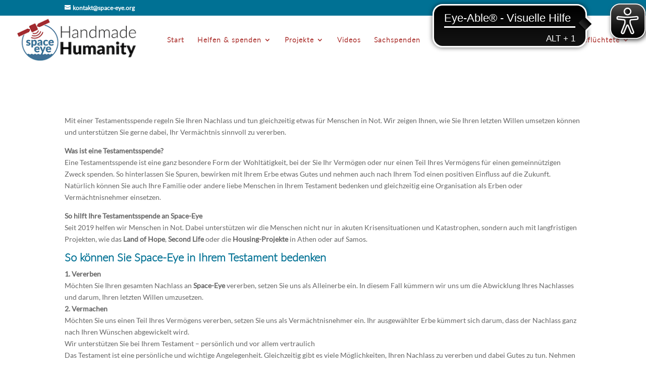

--- FILE ---
content_type: application/javascript
request_url: https://access.eye-able.com/configs/space-eye.org.js
body_size: 1121
content:

window.accessOptionsLocal = {
    "onePageApp": false, //if true access will look for page changes in the url and run the script on each page change
    "a11yFixes": true, //if true access will run the a11y fixes
    "exclusionSelector": "", //if set access will not run on elements that match the selector
    "a11yConfig": {
        "emptyHeading": true, //if true access will hide empty headings
        "emptyList": true, //if true access will hide empty lists
        "missingAlt": true, //if true access will images with missing alt attributes as decorative or add alt text from the imgAltTexts object
        "imgAltTexts": { //if missingAlt is true, this object will be used to set the alt text for images
            "de.svg": "Deutsch",
            "en-uk.svg": "Englisch",
            "el.svg": "Griechisch",
            "uk.svg": "Ukrainisch",
            "tr.svg": "Türkisch",
            "qr-bank.png": "QR-Code",
            "low_A__MG_5482.png" : "Gabriela Wutz",
        },
        "addAccessibleName": true, //if true access will add an accessible name to elements that are missing it
        "addAccessibleNameConfig": { //if addAccessibleName is true, th element matching the selector will set the accessible name
            "iframe": "Inhalt wird mit Iframe eingebunden.",
            ".wpedon-select": "Mein Betrag",
            ".et_pb_facebook_icon": "zu Facebook"
        },
        "addAriaHidden": false, //if true access will add aria-hidden="true" to elements that are missing it
        "addAriaHiddenConfig": [ //if addAriaHidden is true, the element matching the selector will get aria-hidden="true"
            ".hiddenElement"
        ],
        "linkText": true,
        "newLinkTexts": { //sets the text for a link identiefied by the src url if the innerText is empty
            "https://space-eye.org/farm": "Ein Bio-Farm von Geflüchteten für Geflüchtete",
            "https://space-eye.org/hellas": "Space Eye Hellas - Projekte auf Samos und Athen",
            "https://space-eye.org/ukraine": "Nothilfe Ukraine",
            "https://space-eye.org/backstube": "Brot für die Ukraine",
            "https://www.facebook.com/spaceeyeorg/": "zu Facebook",
            "https://twitter.com/SpaceEyeOrg": "zu Twitter / X",
            "https://www.instagram.com/spaceeyeev": "zu Instagram",
            "https://www.youtube.com/c/SpaceEyeeV": "zu Youtube",
            "https://www.linkedin.com/company/space-eye/": "zu LinkedIn"
        },
        "textContrast": false,
        "addTextContrast": { //will add a new text contrast class to the element if the text color is not readable
            "#contrastBad": {
                "color": "#000000",
                "backgroundColor": "#ffffff" //these are optional and you can also only set one
            },
            ".wpfd-content-tree ul li.ext a": {
                "color": "#000000",
            }
        },
        "adjustMetaViewport": true, //if true access will adjust the meta viewport tag to make the page more accessible
        "adjustMetaViewportConfig": { //if adjustMetaViewport is true, the content of the meta viewport tag will be set to the following
            "maximum-scale": "5.0"
        }
    }
}

//add html-Attribute lang='de', if it's not defined...
if (!(document.documentElement.lang)) {
    document.documentElement.setAttribute('lang', 'de');
}

//load the accessTemplate.js file from https://access.eye-able.com/accessTemplate.js
let loadAccessScript = document.createElement("script");
loadAccessScript.async = true;
loadAccessScript.src = "https://access.eye-able.com/access/eyeAbleAccess.js";
document.head.appendChild(loadAccessScript);